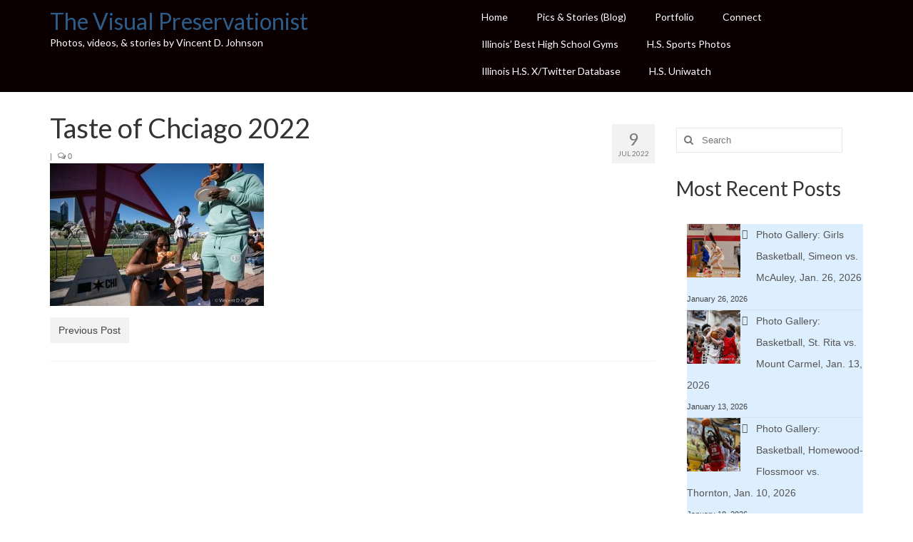

--- FILE ---
content_type: text/html; charset=UTF-8
request_url: https://visualpreservationist.com/taste-of-chciago-2022-19/
body_size: 22255
content:
<!DOCTYPE html>
<html class="no-js" dir="ltr" lang="en-US" prefix="og: https://ogp.me/ns#" xmlns:og="http://ogp.me/ns#" xmlns:fb="http://ogp.me/ns/fb#" itemscope="itemscope" itemtype="https://schema.org/WebPage">
<head>
  <meta charset="UTF-8">
  <meta name="viewport" content="width=device-width, initial-scale=1.0">
  <meta http-equiv="X-UA-Compatible" content="IE=edge">
  <title>Taste of Chciago 2022 - The Visual Preservationist</title>

		<!-- All in One SEO 4.9.2 - aioseo.com -->
	<meta name="description" content="Photos from the 2022 Taste of Chicago, in Grant Park, on July 9, 2022. Photo copyright of Vincent David Johnson." />
	<meta name="robots" content="max-image-preview:large" />
	<meta name="author" content="Vincent D. Johnson"/>
	<link rel="canonical" href="https://visualpreservationist.com/taste-of-chciago-2022-19/" />
	<meta name="generator" content="All in One SEO (AIOSEO) 4.9.2" />
		<meta property="og:locale" content="en_US" />
		<meta property="og:site_name" content="The Visual Preservationist - Photos, video &amp; stories created by Vincent David Johnson" />
		<meta property="og:type" content="article" />
		<meta property="og:title" content="Taste of Chciago 2022 - The Visual Preservationist" />
		<meta property="og:description" content="Photos from the 2022 Taste of Chicago, in Grant Park, on July 9, 2022. Photo copyright of Vincent David Johnson." />
		<meta property="og:url" content="https://visualpreservationist.com/taste-of-chciago-2022-19/" />
		<meta property="article:published_time" content="2022-07-10T03:52:10+00:00" />
		<meta property="article:modified_time" content="2022-07-10T03:52:10+00:00" />
		<meta name="twitter:card" content="summary" />
		<meta name="twitter:site" content="@VincentDJohnson" />
		<meta name="twitter:title" content="Taste of Chciago 2022 - The Visual Preservationist" />
		<meta name="twitter:description" content="Photos from the 2022 Taste of Chicago, in Grant Park, on July 9, 2022. Photo copyright of Vincent David Johnson." />
		<meta name="twitter:creator" content="@VincentDJohnson" />
		<script type="application/ld+json" class="aioseo-schema">
			{"@context":"https:\/\/schema.org","@graph":[{"@type":"BreadcrumbList","@id":"https:\/\/visualpreservationist.com\/taste-of-chciago-2022-19\/#breadcrumblist","itemListElement":[{"@type":"ListItem","@id":"https:\/\/visualpreservationist.com#listItem","position":1,"name":"Home","item":"https:\/\/visualpreservationist.com","nextItem":{"@type":"ListItem","@id":"https:\/\/visualpreservationist.com\/taste-of-chciago-2022-19\/#listItem","name":"Taste of Chciago 2022"}},{"@type":"ListItem","@id":"https:\/\/visualpreservationist.com\/taste-of-chciago-2022-19\/#listItem","position":2,"name":"Taste of Chciago 2022","previousItem":{"@type":"ListItem","@id":"https:\/\/visualpreservationist.com#listItem","name":"Home"}}]},{"@type":"ItemPage","@id":"https:\/\/visualpreservationist.com\/taste-of-chciago-2022-19\/#itempage","url":"https:\/\/visualpreservationist.com\/taste-of-chciago-2022-19\/","name":"Taste of Chciago 2022 - The Visual Preservationist","description":"Photos from the 2022 Taste of Chicago, in Grant Park, on July 9, 2022. Photo copyright of Vincent David Johnson.","inLanguage":"en-US","isPartOf":{"@id":"https:\/\/visualpreservationist.com\/#website"},"breadcrumb":{"@id":"https:\/\/visualpreservationist.com\/taste-of-chciago-2022-19\/#breadcrumblist"},"author":{"@id":"https:\/\/visualpreservationist.com\/author\/vjohn1138\/#author"},"creator":{"@id":"https:\/\/visualpreservationist.com\/author\/vjohn1138\/#author"},"datePublished":"2022-07-09T22:52:10-05:00","dateModified":"2022-07-09T22:52:10-05:00"},{"@type":"Organization","@id":"https:\/\/visualpreservationist.com\/#organization","name":"The Visual Preservationist","description":"Photos, video & stories created by Vincent David Johnson","url":"https:\/\/visualpreservationist.com\/","sameAs":["https:\/\/twitter.com\/VincentDJohnson","https:\/\/www.instagram.com\/vincentdjohnson\/","https:\/\/www.youtube.com\/channel\/UCdoGm2y4lDZX60YFXk0WaPA"]},{"@type":"Person","@id":"https:\/\/visualpreservationist.com\/author\/vjohn1138\/#author","url":"https:\/\/visualpreservationist.com\/author\/vjohn1138\/","name":"Vincent D. Johnson","image":{"@type":"ImageObject","@id":"https:\/\/visualpreservationist.com\/taste-of-chciago-2022-19\/#authorImage","url":"https:\/\/secure.gravatar.com\/avatar\/a6095214939eee46bb22983f8b094d217b471b7e561dd8f6e48a5dd36e2cfb32?s=96&d=mm&r=g","width":96,"height":96,"caption":"Vincent D. Johnson"}},{"@type":"WebSite","@id":"https:\/\/visualpreservationist.com\/#website","url":"https:\/\/visualpreservationist.com\/","name":"The Visual Preservationist","description":"Photos, video & stories created by Vincent David Johnson","inLanguage":"en-US","publisher":{"@id":"https:\/\/visualpreservationist.com\/#organization"}}]}
		</script>
		<!-- All in One SEO -->

<link rel='dns-prefetch' href='//stats.wp.com' />
<link rel='dns-prefetch' href='//fonts.googleapis.com' />
<link rel="alternate" type="application/rss+xml" title="The Visual Preservationist &raquo; Feed" href="https://visualpreservationist.com/feed/" />
<link rel="alternate" type="application/rss+xml" title="The Visual Preservationist &raquo; Comments Feed" href="https://visualpreservationist.com/comments/feed/" />
<link rel="alternate" title="oEmbed (JSON)" type="application/json+oembed" href="https://visualpreservationist.com/wp-json/oembed/1.0/embed?url=https%3A%2F%2Fvisualpreservationist.com%2Ftaste-of-chciago-2022-19%2F" />
<link rel="alternate" title="oEmbed (XML)" type="text/xml+oembed" href="https://visualpreservationist.com/wp-json/oembed/1.0/embed?url=https%3A%2F%2Fvisualpreservationist.com%2Ftaste-of-chciago-2022-19%2F&#038;format=xml" />
		<!-- This site uses the Google Analytics by MonsterInsights plugin v9.11.1 - Using Analytics tracking - https://www.monsterinsights.com/ -->
							<script src="//www.googletagmanager.com/gtag/js?id=G-5PXKVCTLYV"  data-cfasync="false" data-wpfc-render="false" type="text/javascript" async></script>
			<script data-cfasync="false" data-wpfc-render="false" type="text/javascript">
				var mi_version = '9.11.1';
				var mi_track_user = true;
				var mi_no_track_reason = '';
								var MonsterInsightsDefaultLocations = {"page_location":"https:\/\/visualpreservationist.com\/taste-of-chciago-2022-19\/"};
								if ( typeof MonsterInsightsPrivacyGuardFilter === 'function' ) {
					var MonsterInsightsLocations = (typeof MonsterInsightsExcludeQuery === 'object') ? MonsterInsightsPrivacyGuardFilter( MonsterInsightsExcludeQuery ) : MonsterInsightsPrivacyGuardFilter( MonsterInsightsDefaultLocations );
				} else {
					var MonsterInsightsLocations = (typeof MonsterInsightsExcludeQuery === 'object') ? MonsterInsightsExcludeQuery : MonsterInsightsDefaultLocations;
				}

								var disableStrs = [
										'ga-disable-G-5PXKVCTLYV',
									];

				/* Function to detect opted out users */
				function __gtagTrackerIsOptedOut() {
					for (var index = 0; index < disableStrs.length; index++) {
						if (document.cookie.indexOf(disableStrs[index] + '=true') > -1) {
							return true;
						}
					}

					return false;
				}

				/* Disable tracking if the opt-out cookie exists. */
				if (__gtagTrackerIsOptedOut()) {
					for (var index = 0; index < disableStrs.length; index++) {
						window[disableStrs[index]] = true;
					}
				}

				/* Opt-out function */
				function __gtagTrackerOptout() {
					for (var index = 0; index < disableStrs.length; index++) {
						document.cookie = disableStrs[index] + '=true; expires=Thu, 31 Dec 2099 23:59:59 UTC; path=/';
						window[disableStrs[index]] = true;
					}
				}

				if ('undefined' === typeof gaOptout) {
					function gaOptout() {
						__gtagTrackerOptout();
					}
				}
								window.dataLayer = window.dataLayer || [];

				window.MonsterInsightsDualTracker = {
					helpers: {},
					trackers: {},
				};
				if (mi_track_user) {
					function __gtagDataLayer() {
						dataLayer.push(arguments);
					}

					function __gtagTracker(type, name, parameters) {
						if (!parameters) {
							parameters = {};
						}

						if (parameters.send_to) {
							__gtagDataLayer.apply(null, arguments);
							return;
						}

						if (type === 'event') {
														parameters.send_to = monsterinsights_frontend.v4_id;
							var hookName = name;
							if (typeof parameters['event_category'] !== 'undefined') {
								hookName = parameters['event_category'] + ':' + name;
							}

							if (typeof MonsterInsightsDualTracker.trackers[hookName] !== 'undefined') {
								MonsterInsightsDualTracker.trackers[hookName](parameters);
							} else {
								__gtagDataLayer('event', name, parameters);
							}
							
						} else {
							__gtagDataLayer.apply(null, arguments);
						}
					}

					__gtagTracker('js', new Date());
					__gtagTracker('set', {
						'developer_id.dZGIzZG': true,
											});
					if ( MonsterInsightsLocations.page_location ) {
						__gtagTracker('set', MonsterInsightsLocations);
					}
										__gtagTracker('config', 'G-5PXKVCTLYV', {"forceSSL":"true","link_attribution":"true"} );
										window.gtag = __gtagTracker;										(function () {
						/* https://developers.google.com/analytics/devguides/collection/analyticsjs/ */
						/* ga and __gaTracker compatibility shim. */
						var noopfn = function () {
							return null;
						};
						var newtracker = function () {
							return new Tracker();
						};
						var Tracker = function () {
							return null;
						};
						var p = Tracker.prototype;
						p.get = noopfn;
						p.set = noopfn;
						p.send = function () {
							var args = Array.prototype.slice.call(arguments);
							args.unshift('send');
							__gaTracker.apply(null, args);
						};
						var __gaTracker = function () {
							var len = arguments.length;
							if (len === 0) {
								return;
							}
							var f = arguments[len - 1];
							if (typeof f !== 'object' || f === null || typeof f.hitCallback !== 'function') {
								if ('send' === arguments[0]) {
									var hitConverted, hitObject = false, action;
									if ('event' === arguments[1]) {
										if ('undefined' !== typeof arguments[3]) {
											hitObject = {
												'eventAction': arguments[3],
												'eventCategory': arguments[2],
												'eventLabel': arguments[4],
												'value': arguments[5] ? arguments[5] : 1,
											}
										}
									}
									if ('pageview' === arguments[1]) {
										if ('undefined' !== typeof arguments[2]) {
											hitObject = {
												'eventAction': 'page_view',
												'page_path': arguments[2],
											}
										}
									}
									if (typeof arguments[2] === 'object') {
										hitObject = arguments[2];
									}
									if (typeof arguments[5] === 'object') {
										Object.assign(hitObject, arguments[5]);
									}
									if ('undefined' !== typeof arguments[1].hitType) {
										hitObject = arguments[1];
										if ('pageview' === hitObject.hitType) {
											hitObject.eventAction = 'page_view';
										}
									}
									if (hitObject) {
										action = 'timing' === arguments[1].hitType ? 'timing_complete' : hitObject.eventAction;
										hitConverted = mapArgs(hitObject);
										__gtagTracker('event', action, hitConverted);
									}
								}
								return;
							}

							function mapArgs(args) {
								var arg, hit = {};
								var gaMap = {
									'eventCategory': 'event_category',
									'eventAction': 'event_action',
									'eventLabel': 'event_label',
									'eventValue': 'event_value',
									'nonInteraction': 'non_interaction',
									'timingCategory': 'event_category',
									'timingVar': 'name',
									'timingValue': 'value',
									'timingLabel': 'event_label',
									'page': 'page_path',
									'location': 'page_location',
									'title': 'page_title',
									'referrer' : 'page_referrer',
								};
								for (arg in args) {
																		if (!(!args.hasOwnProperty(arg) || !gaMap.hasOwnProperty(arg))) {
										hit[gaMap[arg]] = args[arg];
									} else {
										hit[arg] = args[arg];
									}
								}
								return hit;
							}

							try {
								f.hitCallback();
							} catch (ex) {
							}
						};
						__gaTracker.create = newtracker;
						__gaTracker.getByName = newtracker;
						__gaTracker.getAll = function () {
							return [];
						};
						__gaTracker.remove = noopfn;
						__gaTracker.loaded = true;
						window['__gaTracker'] = __gaTracker;
					})();
									} else {
										console.log("");
					(function () {
						function __gtagTracker() {
							return null;
						}

						window['__gtagTracker'] = __gtagTracker;
						window['gtag'] = __gtagTracker;
					})();
									}
			</script>
							<!-- / Google Analytics by MonsterInsights -->
		<!-- visualpreservationist.com is managing ads with Advanced Ads 2.0.16 – https://wpadvancedads.com/ --><script id="visua-ready">
			window.advanced_ads_ready=function(e,a){a=a||"complete";var d=function(e){return"interactive"===a?"loading"!==e:"complete"===e};d(document.readyState)?e():document.addEventListener("readystatechange",(function(a){d(a.target.readyState)&&e()}),{once:"interactive"===a})},window.advanced_ads_ready_queue=window.advanced_ads_ready_queue||[];		</script>
		<style id='wp-img-auto-sizes-contain-inline-css' type='text/css'>
img:is([sizes=auto i],[sizes^="auto," i]){contain-intrinsic-size:3000px 1500px}
/*# sourceURL=wp-img-auto-sizes-contain-inline-css */
</style>
<link rel='stylesheet' id='pt-cv-public-style-css' href='https://visualpreservationist.com/wp-content/plugins/content-views-query-and-display-post-page/public/assets/css/cv.css?ver=4.2.1' type='text/css' media='all' />
<style id='wp-emoji-styles-inline-css' type='text/css'>

	img.wp-smiley, img.emoji {
		display: inline !important;
		border: none !important;
		box-shadow: none !important;
		height: 1em !important;
		width: 1em !important;
		margin: 0 0.07em !important;
		vertical-align: -0.1em !important;
		background: none !important;
		padding: 0 !important;
	}
/*# sourceURL=wp-emoji-styles-inline-css */
</style>
<style id='wp-block-library-inline-css' type='text/css'>
:root{--wp-block-synced-color:#7a00df;--wp-block-synced-color--rgb:122,0,223;--wp-bound-block-color:var(--wp-block-synced-color);--wp-editor-canvas-background:#ddd;--wp-admin-theme-color:#007cba;--wp-admin-theme-color--rgb:0,124,186;--wp-admin-theme-color-darker-10:#006ba1;--wp-admin-theme-color-darker-10--rgb:0,107,160.5;--wp-admin-theme-color-darker-20:#005a87;--wp-admin-theme-color-darker-20--rgb:0,90,135;--wp-admin-border-width-focus:2px}@media (min-resolution:192dpi){:root{--wp-admin-border-width-focus:1.5px}}.wp-element-button{cursor:pointer}:root .has-very-light-gray-background-color{background-color:#eee}:root .has-very-dark-gray-background-color{background-color:#313131}:root .has-very-light-gray-color{color:#eee}:root .has-very-dark-gray-color{color:#313131}:root .has-vivid-green-cyan-to-vivid-cyan-blue-gradient-background{background:linear-gradient(135deg,#00d084,#0693e3)}:root .has-purple-crush-gradient-background{background:linear-gradient(135deg,#34e2e4,#4721fb 50%,#ab1dfe)}:root .has-hazy-dawn-gradient-background{background:linear-gradient(135deg,#faaca8,#dad0ec)}:root .has-subdued-olive-gradient-background{background:linear-gradient(135deg,#fafae1,#67a671)}:root .has-atomic-cream-gradient-background{background:linear-gradient(135deg,#fdd79a,#004a59)}:root .has-nightshade-gradient-background{background:linear-gradient(135deg,#330968,#31cdcf)}:root .has-midnight-gradient-background{background:linear-gradient(135deg,#020381,#2874fc)}:root{--wp--preset--font-size--normal:16px;--wp--preset--font-size--huge:42px}.has-regular-font-size{font-size:1em}.has-larger-font-size{font-size:2.625em}.has-normal-font-size{font-size:var(--wp--preset--font-size--normal)}.has-huge-font-size{font-size:var(--wp--preset--font-size--huge)}.has-text-align-center{text-align:center}.has-text-align-left{text-align:left}.has-text-align-right{text-align:right}.has-fit-text{white-space:nowrap!important}#end-resizable-editor-section{display:none}.aligncenter{clear:both}.items-justified-left{justify-content:flex-start}.items-justified-center{justify-content:center}.items-justified-right{justify-content:flex-end}.items-justified-space-between{justify-content:space-between}.screen-reader-text{border:0;clip-path:inset(50%);height:1px;margin:-1px;overflow:hidden;padding:0;position:absolute;width:1px;word-wrap:normal!important}.screen-reader-text:focus{background-color:#ddd;clip-path:none;color:#444;display:block;font-size:1em;height:auto;left:5px;line-height:normal;padding:15px 23px 14px;text-decoration:none;top:5px;width:auto;z-index:100000}html :where(.has-border-color){border-style:solid}html :where([style*=border-top-color]){border-top-style:solid}html :where([style*=border-right-color]){border-right-style:solid}html :where([style*=border-bottom-color]){border-bottom-style:solid}html :where([style*=border-left-color]){border-left-style:solid}html :where([style*=border-width]){border-style:solid}html :where([style*=border-top-width]){border-top-style:solid}html :where([style*=border-right-width]){border-right-style:solid}html :where([style*=border-bottom-width]){border-bottom-style:solid}html :where([style*=border-left-width]){border-left-style:solid}html :where(img[class*=wp-image-]){height:auto;max-width:100%}:where(figure){margin:0 0 1em}html :where(.is-position-sticky){--wp-admin--admin-bar--position-offset:var(--wp-admin--admin-bar--height,0px)}@media screen and (max-width:600px){html :where(.is-position-sticky){--wp-admin--admin-bar--position-offset:0px}}

/*# sourceURL=wp-block-library-inline-css */
</style><style id='wp-block-archives-inline-css' type='text/css'>
.wp-block-archives{box-sizing:border-box}.wp-block-archives-dropdown label{display:block}
/*# sourceURL=https://visualpreservationist.com/wp-includes/blocks/archives/style.min.css */
</style>
<style id='wp-block-categories-inline-css' type='text/css'>
.wp-block-categories{box-sizing:border-box}.wp-block-categories.alignleft{margin-right:2em}.wp-block-categories.alignright{margin-left:2em}.wp-block-categories.wp-block-categories-dropdown.aligncenter{text-align:center}.wp-block-categories .wp-block-categories__label{display:block;width:100%}
/*# sourceURL=https://visualpreservationist.com/wp-includes/blocks/categories/style.min.css */
</style>
<style id='wp-block-latest-posts-inline-css' type='text/css'>
.wp-block-latest-posts{box-sizing:border-box}.wp-block-latest-posts.alignleft{margin-right:2em}.wp-block-latest-posts.alignright{margin-left:2em}.wp-block-latest-posts.wp-block-latest-posts__list{list-style:none}.wp-block-latest-posts.wp-block-latest-posts__list li{clear:both;overflow-wrap:break-word}.wp-block-latest-posts.is-grid{display:flex;flex-wrap:wrap}.wp-block-latest-posts.is-grid li{margin:0 1.25em 1.25em 0;width:100%}@media (min-width:600px){.wp-block-latest-posts.columns-2 li{width:calc(50% - .625em)}.wp-block-latest-posts.columns-2 li:nth-child(2n){margin-right:0}.wp-block-latest-posts.columns-3 li{width:calc(33.33333% - .83333em)}.wp-block-latest-posts.columns-3 li:nth-child(3n){margin-right:0}.wp-block-latest-posts.columns-4 li{width:calc(25% - .9375em)}.wp-block-latest-posts.columns-4 li:nth-child(4n){margin-right:0}.wp-block-latest-posts.columns-5 li{width:calc(20% - 1em)}.wp-block-latest-posts.columns-5 li:nth-child(5n){margin-right:0}.wp-block-latest-posts.columns-6 li{width:calc(16.66667% - 1.04167em)}.wp-block-latest-posts.columns-6 li:nth-child(6n){margin-right:0}}:root :where(.wp-block-latest-posts.is-grid){padding:0}:root :where(.wp-block-latest-posts.wp-block-latest-posts__list){padding-left:0}.wp-block-latest-posts__post-author,.wp-block-latest-posts__post-date{display:block;font-size:.8125em}.wp-block-latest-posts__post-excerpt,.wp-block-latest-posts__post-full-content{margin-bottom:1em;margin-top:.5em}.wp-block-latest-posts__featured-image a{display:inline-block}.wp-block-latest-posts__featured-image img{height:auto;max-width:100%;width:auto}.wp-block-latest-posts__featured-image.alignleft{float:left;margin-right:1em}.wp-block-latest-posts__featured-image.alignright{float:right;margin-left:1em}.wp-block-latest-posts__featured-image.aligncenter{margin-bottom:1em;text-align:center}
/*# sourceURL=https://visualpreservationist.com/wp-includes/blocks/latest-posts/style.min.css */
</style>
<style id='wp-block-tag-cloud-inline-css' type='text/css'>
.wp-block-tag-cloud{box-sizing:border-box}.wp-block-tag-cloud.aligncenter{justify-content:center;text-align:center}.wp-block-tag-cloud a{display:inline-block;margin-right:5px}.wp-block-tag-cloud span{display:inline-block;margin-left:5px;text-decoration:none}:root :where(.wp-block-tag-cloud.is-style-outline){display:flex;flex-wrap:wrap;gap:1ch}:root :where(.wp-block-tag-cloud.is-style-outline a){border:1px solid;font-size:unset!important;margin-right:0;padding:1ch 2ch;text-decoration:none!important}
/*# sourceURL=https://visualpreservationist.com/wp-includes/blocks/tag-cloud/style.min.css */
</style>
<style id='global-styles-inline-css' type='text/css'>
:root{--wp--preset--aspect-ratio--square: 1;--wp--preset--aspect-ratio--4-3: 4/3;--wp--preset--aspect-ratio--3-4: 3/4;--wp--preset--aspect-ratio--3-2: 3/2;--wp--preset--aspect-ratio--2-3: 2/3;--wp--preset--aspect-ratio--16-9: 16/9;--wp--preset--aspect-ratio--9-16: 9/16;--wp--preset--color--black: #000;--wp--preset--color--cyan-bluish-gray: #abb8c3;--wp--preset--color--white: #fff;--wp--preset--color--pale-pink: #f78da7;--wp--preset--color--vivid-red: #cf2e2e;--wp--preset--color--luminous-vivid-orange: #ff6900;--wp--preset--color--luminous-vivid-amber: #fcb900;--wp--preset--color--light-green-cyan: #7bdcb5;--wp--preset--color--vivid-green-cyan: #00d084;--wp--preset--color--pale-cyan-blue: #8ed1fc;--wp--preset--color--vivid-cyan-blue: #0693e3;--wp--preset--color--vivid-purple: #9b51e0;--wp--preset--color--virtue-primary: #2d5c88;--wp--preset--color--virtue-primary-light: #6c8dab;--wp--preset--color--very-light-gray: #eee;--wp--preset--color--very-dark-gray: #444;--wp--preset--gradient--vivid-cyan-blue-to-vivid-purple: linear-gradient(135deg,rgb(6,147,227) 0%,rgb(155,81,224) 100%);--wp--preset--gradient--light-green-cyan-to-vivid-green-cyan: linear-gradient(135deg,rgb(122,220,180) 0%,rgb(0,208,130) 100%);--wp--preset--gradient--luminous-vivid-amber-to-luminous-vivid-orange: linear-gradient(135deg,rgb(252,185,0) 0%,rgb(255,105,0) 100%);--wp--preset--gradient--luminous-vivid-orange-to-vivid-red: linear-gradient(135deg,rgb(255,105,0) 0%,rgb(207,46,46) 100%);--wp--preset--gradient--very-light-gray-to-cyan-bluish-gray: linear-gradient(135deg,rgb(238,238,238) 0%,rgb(169,184,195) 100%);--wp--preset--gradient--cool-to-warm-spectrum: linear-gradient(135deg,rgb(74,234,220) 0%,rgb(151,120,209) 20%,rgb(207,42,186) 40%,rgb(238,44,130) 60%,rgb(251,105,98) 80%,rgb(254,248,76) 100%);--wp--preset--gradient--blush-light-purple: linear-gradient(135deg,rgb(255,206,236) 0%,rgb(152,150,240) 100%);--wp--preset--gradient--blush-bordeaux: linear-gradient(135deg,rgb(254,205,165) 0%,rgb(254,45,45) 50%,rgb(107,0,62) 100%);--wp--preset--gradient--luminous-dusk: linear-gradient(135deg,rgb(255,203,112) 0%,rgb(199,81,192) 50%,rgb(65,88,208) 100%);--wp--preset--gradient--pale-ocean: linear-gradient(135deg,rgb(255,245,203) 0%,rgb(182,227,212) 50%,rgb(51,167,181) 100%);--wp--preset--gradient--electric-grass: linear-gradient(135deg,rgb(202,248,128) 0%,rgb(113,206,126) 100%);--wp--preset--gradient--midnight: linear-gradient(135deg,rgb(2,3,129) 0%,rgb(40,116,252) 100%);--wp--preset--font-size--small: 13px;--wp--preset--font-size--medium: 20px;--wp--preset--font-size--large: 36px;--wp--preset--font-size--x-large: 42px;--wp--preset--spacing--20: 0.44rem;--wp--preset--spacing--30: 0.67rem;--wp--preset--spacing--40: 1rem;--wp--preset--spacing--50: 1.5rem;--wp--preset--spacing--60: 2.25rem;--wp--preset--spacing--70: 3.38rem;--wp--preset--spacing--80: 5.06rem;--wp--preset--shadow--natural: 6px 6px 9px rgba(0, 0, 0, 0.2);--wp--preset--shadow--deep: 12px 12px 50px rgba(0, 0, 0, 0.4);--wp--preset--shadow--sharp: 6px 6px 0px rgba(0, 0, 0, 0.2);--wp--preset--shadow--outlined: 6px 6px 0px -3px rgb(255, 255, 255), 6px 6px rgb(0, 0, 0);--wp--preset--shadow--crisp: 6px 6px 0px rgb(0, 0, 0);}:where(.is-layout-flex){gap: 0.5em;}:where(.is-layout-grid){gap: 0.5em;}body .is-layout-flex{display: flex;}.is-layout-flex{flex-wrap: wrap;align-items: center;}.is-layout-flex > :is(*, div){margin: 0;}body .is-layout-grid{display: grid;}.is-layout-grid > :is(*, div){margin: 0;}:where(.wp-block-columns.is-layout-flex){gap: 2em;}:where(.wp-block-columns.is-layout-grid){gap: 2em;}:where(.wp-block-post-template.is-layout-flex){gap: 1.25em;}:where(.wp-block-post-template.is-layout-grid){gap: 1.25em;}.has-black-color{color: var(--wp--preset--color--black) !important;}.has-cyan-bluish-gray-color{color: var(--wp--preset--color--cyan-bluish-gray) !important;}.has-white-color{color: var(--wp--preset--color--white) !important;}.has-pale-pink-color{color: var(--wp--preset--color--pale-pink) !important;}.has-vivid-red-color{color: var(--wp--preset--color--vivid-red) !important;}.has-luminous-vivid-orange-color{color: var(--wp--preset--color--luminous-vivid-orange) !important;}.has-luminous-vivid-amber-color{color: var(--wp--preset--color--luminous-vivid-amber) !important;}.has-light-green-cyan-color{color: var(--wp--preset--color--light-green-cyan) !important;}.has-vivid-green-cyan-color{color: var(--wp--preset--color--vivid-green-cyan) !important;}.has-pale-cyan-blue-color{color: var(--wp--preset--color--pale-cyan-blue) !important;}.has-vivid-cyan-blue-color{color: var(--wp--preset--color--vivid-cyan-blue) !important;}.has-vivid-purple-color{color: var(--wp--preset--color--vivid-purple) !important;}.has-black-background-color{background-color: var(--wp--preset--color--black) !important;}.has-cyan-bluish-gray-background-color{background-color: var(--wp--preset--color--cyan-bluish-gray) !important;}.has-white-background-color{background-color: var(--wp--preset--color--white) !important;}.has-pale-pink-background-color{background-color: var(--wp--preset--color--pale-pink) !important;}.has-vivid-red-background-color{background-color: var(--wp--preset--color--vivid-red) !important;}.has-luminous-vivid-orange-background-color{background-color: var(--wp--preset--color--luminous-vivid-orange) !important;}.has-luminous-vivid-amber-background-color{background-color: var(--wp--preset--color--luminous-vivid-amber) !important;}.has-light-green-cyan-background-color{background-color: var(--wp--preset--color--light-green-cyan) !important;}.has-vivid-green-cyan-background-color{background-color: var(--wp--preset--color--vivid-green-cyan) !important;}.has-pale-cyan-blue-background-color{background-color: var(--wp--preset--color--pale-cyan-blue) !important;}.has-vivid-cyan-blue-background-color{background-color: var(--wp--preset--color--vivid-cyan-blue) !important;}.has-vivid-purple-background-color{background-color: var(--wp--preset--color--vivid-purple) !important;}.has-black-border-color{border-color: var(--wp--preset--color--black) !important;}.has-cyan-bluish-gray-border-color{border-color: var(--wp--preset--color--cyan-bluish-gray) !important;}.has-white-border-color{border-color: var(--wp--preset--color--white) !important;}.has-pale-pink-border-color{border-color: var(--wp--preset--color--pale-pink) !important;}.has-vivid-red-border-color{border-color: var(--wp--preset--color--vivid-red) !important;}.has-luminous-vivid-orange-border-color{border-color: var(--wp--preset--color--luminous-vivid-orange) !important;}.has-luminous-vivid-amber-border-color{border-color: var(--wp--preset--color--luminous-vivid-amber) !important;}.has-light-green-cyan-border-color{border-color: var(--wp--preset--color--light-green-cyan) !important;}.has-vivid-green-cyan-border-color{border-color: var(--wp--preset--color--vivid-green-cyan) !important;}.has-pale-cyan-blue-border-color{border-color: var(--wp--preset--color--pale-cyan-blue) !important;}.has-vivid-cyan-blue-border-color{border-color: var(--wp--preset--color--vivid-cyan-blue) !important;}.has-vivid-purple-border-color{border-color: var(--wp--preset--color--vivid-purple) !important;}.has-vivid-cyan-blue-to-vivid-purple-gradient-background{background: var(--wp--preset--gradient--vivid-cyan-blue-to-vivid-purple) !important;}.has-light-green-cyan-to-vivid-green-cyan-gradient-background{background: var(--wp--preset--gradient--light-green-cyan-to-vivid-green-cyan) !important;}.has-luminous-vivid-amber-to-luminous-vivid-orange-gradient-background{background: var(--wp--preset--gradient--luminous-vivid-amber-to-luminous-vivid-orange) !important;}.has-luminous-vivid-orange-to-vivid-red-gradient-background{background: var(--wp--preset--gradient--luminous-vivid-orange-to-vivid-red) !important;}.has-very-light-gray-to-cyan-bluish-gray-gradient-background{background: var(--wp--preset--gradient--very-light-gray-to-cyan-bluish-gray) !important;}.has-cool-to-warm-spectrum-gradient-background{background: var(--wp--preset--gradient--cool-to-warm-spectrum) !important;}.has-blush-light-purple-gradient-background{background: var(--wp--preset--gradient--blush-light-purple) !important;}.has-blush-bordeaux-gradient-background{background: var(--wp--preset--gradient--blush-bordeaux) !important;}.has-luminous-dusk-gradient-background{background: var(--wp--preset--gradient--luminous-dusk) !important;}.has-pale-ocean-gradient-background{background: var(--wp--preset--gradient--pale-ocean) !important;}.has-electric-grass-gradient-background{background: var(--wp--preset--gradient--electric-grass) !important;}.has-midnight-gradient-background{background: var(--wp--preset--gradient--midnight) !important;}.has-small-font-size{font-size: var(--wp--preset--font-size--small) !important;}.has-medium-font-size{font-size: var(--wp--preset--font-size--medium) !important;}.has-large-font-size{font-size: var(--wp--preset--font-size--large) !important;}.has-x-large-font-size{font-size: var(--wp--preset--font-size--x-large) !important;}
/*# sourceURL=global-styles-inline-css */
</style>

<style id='classic-theme-styles-inline-css' type='text/css'>
/*! This file is auto-generated */
.wp-block-button__link{color:#fff;background-color:#32373c;border-radius:9999px;box-shadow:none;text-decoration:none;padding:calc(.667em + 2px) calc(1.333em + 2px);font-size:1.125em}.wp-block-file__button{background:#32373c;color:#fff;text-decoration:none}
/*# sourceURL=/wp-includes/css/classic-themes.min.css */
</style>
<link rel='stylesheet' id='bwg_fonts-css' href='https://visualpreservationist.com/wp-content/plugins/photo-gallery/css/bwg-fonts/fonts.css?ver=0.0.1' type='text/css' media='all' />
<link rel='stylesheet' id='sumoselect-css' href='https://visualpreservationist.com/wp-content/plugins/photo-gallery/css/sumoselect.min.css?ver=3.4.6' type='text/css' media='all' />
<link rel='stylesheet' id='mCustomScrollbar-css' href='https://visualpreservationist.com/wp-content/plugins/photo-gallery/css/jquery.mCustomScrollbar.min.css?ver=3.1.5' type='text/css' media='all' />
<link rel='stylesheet' id='bwg_googlefonts-css' href='https://fonts.googleapis.com/css?family=Ubuntu&#038;subset=greek,latin,greek-ext,vietnamese,cyrillic-ext,latin-ext,cyrillic' type='text/css' media='all' />
<link rel='stylesheet' id='bwg_frontend-css' href='https://visualpreservationist.com/wp-content/plugins/photo-gallery/css/styles.min.css?ver=1.8.35' type='text/css' media='all' />
<style id='kadence-blocks-global-variables-inline-css' type='text/css'>
:root {--global-kb-font-size-sm:clamp(0.8rem, 0.73rem + 0.217vw, 0.9rem);--global-kb-font-size-md:clamp(1.1rem, 0.995rem + 0.326vw, 1.25rem);--global-kb-font-size-lg:clamp(1.75rem, 1.576rem + 0.543vw, 2rem);--global-kb-font-size-xl:clamp(2.25rem, 1.728rem + 1.63vw, 3rem);--global-kb-font-size-xxl:clamp(2.5rem, 1.456rem + 3.26vw, 4rem);--global-kb-font-size-xxxl:clamp(2.75rem, 0.489rem + 7.065vw, 6rem);}:root {--global-palette1: #3182CE;--global-palette2: #2B6CB0;--global-palette3: #1A202C;--global-palette4: #2D3748;--global-palette5: #4A5568;--global-palette6: #718096;--global-palette7: #EDF2F7;--global-palette8: #F7FAFC;--global-palette9: #ffffff;}
/*# sourceURL=kadence-blocks-global-variables-inline-css */
</style>
<link rel='stylesheet' id='virtue_theme-css' href='https://visualpreservationist.com/wp-content/themes/virtue/assets/css/virtue.css?ver=3.4.14' type='text/css' media='all' />
<link rel='stylesheet' id='virtue_skin-css' href='https://visualpreservationist.com/wp-content/themes/virtue/assets/css/skins/default.css?ver=3.4.14' type='text/css' media='all' />
<link rel='stylesheet' id='redux-google-fonts-virtue-css' href='https://fonts.googleapis.com/css?family=Lato%3A400%2C700&#038;ver=6.9' type='text/css' media='all' />
<link rel='stylesheet' id='wp-block-heading-css' href='https://visualpreservationist.com/wp-includes/blocks/heading/style.min.css?ver=3a4d76f9e566cbdc9d57985fec8ca143' type='text/css' media='all' />
<link rel='stylesheet' id='wp-block-image-css' href='https://visualpreservationist.com/wp-includes/blocks/image/style.min.css?ver=3a4d76f9e566cbdc9d57985fec8ca143' type='text/css' media='all' />
<link rel='stylesheet' id='wp-block-paragraph-css' href='https://visualpreservationist.com/wp-includes/blocks/paragraph/style.min.css?ver=3a4d76f9e566cbdc9d57985fec8ca143' type='text/css' media='all' />
<link rel='stylesheet' id='wp-block-separator-css' href='https://visualpreservationist.com/wp-includes/blocks/separator/style.min.css?ver=3a4d76f9e566cbdc9d57985fec8ca143' type='text/css' media='all' />
<script type="text/javascript" src="https://visualpreservationist.com/wp-content/plugins/google-analytics-for-wordpress/assets/js/frontend-gtag.min.js?ver=9.11.1" id="monsterinsights-frontend-script-js" async="async" data-wp-strategy="async"></script>
<script data-cfasync="false" data-wpfc-render="false" type="text/javascript" id='monsterinsights-frontend-script-js-extra'>/* <![CDATA[ */
var monsterinsights_frontend = {"js_events_tracking":"true","download_extensions":"doc,pdf,ppt,zip,xls,docx,pptx,xlsx","inbound_paths":"[{\"path\":\"\\\/go\\\/\",\"label\":\"affiliate\"},{\"path\":\"\\\/recommend\\\/\",\"label\":\"affiliate\"}]","home_url":"https:\/\/visualpreservationist.com","hash_tracking":"false","v4_id":"G-5PXKVCTLYV"};/* ]]> */
</script>
<script type="text/javascript" src="https://visualpreservationist.com/wp-includes/js/jquery/jquery.min.js?ver=3.7.1" id="jquery-core-js"></script>
<script type="text/javascript" src="https://visualpreservationist.com/wp-includes/js/jquery/jquery-migrate.min.js?ver=3.4.1" id="jquery-migrate-js"></script>
<script type="text/javascript" src="https://visualpreservationist.com/wp-content/plugins/photo-gallery/js/jquery.sumoselect.min.js?ver=3.4.6" id="sumoselect-js"></script>
<script type="text/javascript" src="https://visualpreservationist.com/wp-content/plugins/photo-gallery/js/tocca.min.js?ver=2.0.9" id="bwg_mobile-js"></script>
<script type="text/javascript" src="https://visualpreservationist.com/wp-content/plugins/photo-gallery/js/jquery.mCustomScrollbar.concat.min.js?ver=3.1.5" id="mCustomScrollbar-js"></script>
<script type="text/javascript" src="https://visualpreservationist.com/wp-content/plugins/photo-gallery/js/jquery.fullscreen.min.js?ver=0.6.0" id="jquery-fullscreen-js"></script>
<script type="text/javascript" id="bwg_frontend-js-extra">
/* <![CDATA[ */
var bwg_objectsL10n = {"bwg_field_required":"field is required.","bwg_mail_validation":"This is not a valid email address.","bwg_search_result":"There are no images matching your search.","bwg_select_tag":"Select Tag","bwg_order_by":"Order By","bwg_search":"Search","bwg_show_ecommerce":"Show Ecommerce","bwg_hide_ecommerce":"Hide Ecommerce","bwg_show_comments":"Show Comments","bwg_hide_comments":"Hide Comments","bwg_restore":"Restore","bwg_maximize":"Maximize","bwg_fullscreen":"Fullscreen","bwg_exit_fullscreen":"Exit Fullscreen","bwg_search_tag":"SEARCH...","bwg_tag_no_match":"No tags found","bwg_all_tags_selected":"All tags selected","bwg_tags_selected":"tags selected","play":"Play","pause":"Pause","is_pro":"","bwg_play":"Play","bwg_pause":"Pause","bwg_hide_info":"Hide info","bwg_show_info":"Show info","bwg_hide_rating":"Hide rating","bwg_show_rating":"Show rating","ok":"Ok","cancel":"Cancel","select_all":"Select all","lazy_load":"0","lazy_loader":"https://visualpreservationist.com/wp-content/plugins/photo-gallery/images/ajax_loader.png","front_ajax":"0","bwg_tag_see_all":"see all tags","bwg_tag_see_less":"see less tags"};
//# sourceURL=bwg_frontend-js-extra
/* ]]> */
</script>
<script type="text/javascript" src="https://visualpreservationist.com/wp-content/plugins/photo-gallery/js/scripts.min.js?ver=1.8.35" id="bwg_frontend-js"></script>
<link rel="https://api.w.org/" href="https://visualpreservationist.com/wp-json/" /><link rel="alternate" title="JSON" type="application/json" href="https://visualpreservationist.com/wp-json/wp/v2/media/2238" /><link rel="EditURI" type="application/rsd+xml" title="RSD" href="https://visualpreservationist.com/xmlrpc.php?rsd" />
<meta name="cdp-version" content="1.5.0" />	<style>img#wpstats{display:none}</style>
		<style type="text/css">#logo {padding-top:10px;}#logo {padding-bottom:10px;}#logo {margin-left:0px;}#logo {margin-right:0px;}#nav-main {margin-top:5px;}#nav-main {margin-bottom:10px;}.headerfont, .tp-caption {font-family:Lato;}.topbarmenu ul li {font-family:Lato;}input[type=number]::-webkit-inner-spin-button, input[type=number]::-webkit-outer-spin-button { -webkit-appearance: none; margin: 0; } input[type=number] {-moz-appearance: textfield;}.quantity input::-webkit-outer-spin-button,.quantity input::-webkit-inner-spin-button {display: none;}#containerfooter h3, #containerfooter, .footercredits p, .footerclass a, .footernav ul li a {color:#1e73be;}.contentclass, .nav-tabs>.active>a, .nav-tabs>.active>a:hover, .nav-tabs>.active>a:focus {background:transparent    ;}.topclass {background:transparent    ;}.headerclass {background:#0a0002    ;}.footerclass {background:#c9c9c9    ;}.kad-hidepostauthortop, .postauthortop {display:none;}.product_item .product_details h5 {text-transform: none;}.product_item .product_details h5 {min-height:40px;}.entry-content p { margin-bottom:16px;}</style><script  async src="https://pagead2.googlesyndication.com/pagead/js/adsbygoogle.js?client=ca-pub-6476352245375415" crossorigin="anonymous"></script><link rel="icon" href="https://visualpreservationist.com/wp-content/uploads/2015/10/cropped-LostAmericana_S054-Edit-32x32.jpg" sizes="32x32" />
<link rel="icon" href="https://visualpreservationist.com/wp-content/uploads/2015/10/cropped-LostAmericana_S054-Edit-192x192.jpg" sizes="192x192" />
<link rel="apple-touch-icon" href="https://visualpreservationist.com/wp-content/uploads/2015/10/cropped-LostAmericana_S054-Edit-180x180.jpg" />
<meta name="msapplication-TileImage" content="https://visualpreservationist.com/wp-content/uploads/2015/10/cropped-LostAmericana_S054-Edit-270x270.jpg" />
<style type="text/css" title="dynamic-css" class="options-output">header #logo a.brand,.logofont{font-family:Lato;line-height:40px;font-weight:400;font-style:normal;font-size:32px;}.kad_tagline{font-family:Lato;line-height:20px;font-weight:400;font-style:normal;color:#ffffff;font-size:14px;}.product_item .product_details h5{font-family:Lato;line-height:20px;font-weight:700;font-style:normal;font-size:16px;}h1{font-family:Lato;line-height:40px;font-weight:400;font-style:normal;font-size:38px;}h2{font-family:Lato;line-height:40px;font-weight:normal;font-style:normal;font-size:32px;}h3{font-family:Lato;line-height:40px;font-weight:400;font-style:normal;font-size:28px;}h4{font-family:Lato;line-height:40px;font-weight:400;font-style:normal;font-size:24px;}h5{font-family:Lato;line-height:24px;font-weight:700;font-style:normal;font-size:18px;}body{font-family:Verdana, Geneva, sans-serif;line-height:20px;font-weight:400;font-style:normal;font-size:14px;}#nav-main ul.sf-menu a{font-family:Lato;line-height:18px;font-weight:400;font-style:normal;color:#ffffff;font-size:14px;}#nav-second ul.sf-menu a{font-family:Lato;line-height:22px;font-weight:400;font-style:normal;font-size:18px;}.kad-nav-inner .kad-mnav, .kad-mobile-nav .kad-nav-inner li a,.nav-trigger-case{font-family:Lato;line-height:20px;font-weight:400;font-style:normal;color:#ffffff;font-size:16px;}</style>
<!-- START - Open Graph and Twitter Card Tags 3.3.7 -->
 <!-- Facebook Open Graph -->
  <meta property="og:locale" content="en_US"/>
  <meta property="og:site_name" content="The Visual Preservationist"/>
  <meta property="og:title" content="Taste of Chciago 2022"/>
  <meta property="og:url" content="https://visualpreservationist.com/taste-of-chciago-2022-19/"/>
  <meta property="og:type" content="article"/>
  <meta property="og:description" content="Photos from the 2022 Taste of Chicago, in Grant Park, on July 9, 2022. Photo copyright of Vincent David Johnson."/>
  <meta property="article:publisher" content="https://www.facebook.com/VincentDJohnsonPhoto"/>
 <!-- Google+ / Schema.org -->
 <!-- Twitter Cards -->
  <meta name="twitter:title" content="Taste of Chciago 2022"/>
  <meta name="twitter:url" content="https://visualpreservationist.com/taste-of-chciago-2022-19/"/>
  <meta name="twitter:description" content="Photos from the 2022 Taste of Chicago, in Grant Park, on July 9, 2022. Photo copyright of Vincent David Johnson."/>
  <meta name="twitter:card" content="summary_large_image"/>
  <meta name="twitter:creator" content="@vincentdjohnson"/>
  <meta name="twitter:site" content="@vincentdjohnson"/>
 <!-- SEO -->
 <!-- Misc. tags -->
 <!-- is_singular -->
<!-- END - Open Graph and Twitter Card Tags 3.3.7 -->
	
</head>
<body data-rsssl=1 class="attachment wp-singular attachment-template-default single single-attachment postid-2238 attachmentid-2238 attachment-jpeg wp-embed-responsive wp-theme-virtue dpt metaslider-plugin wide taste-of-chciago-2022-19 aa-prefix-visua-">
	<div id="kt-skip-link"><a href="#content">Skip to Main Content</a></div>
	<div id="wrapper" class="container">
	<header class="banner headerclass" itemscope itemtype="https://schema.org/WPHeader">
		<div class="container">
		<div class="row">
			<div class="col-md-6 clearfix kad-header-left">
				<div id="logo" class="logocase">
					<a class="brand logofont" href="https://visualpreservationist.com/">
						The Visual Preservationist					</a>
											<p class="kad_tagline belowlogo-text">Photos, videos, &amp; stories by Vincent D. Johnson</p>
									</div> <!-- Close #logo -->
			</div><!-- close logo span -->
							<div class="col-md-6 kad-header-right">
					<nav id="nav-main" class="clearfix" itemscope itemtype="https://schema.org/SiteNavigationElement">
						<ul id="menu-main" class="sf-menu"><li  class=" menu-item-621"><a href="https://visualpreservationist.com"><span>Home</span></a></li>
<li  class=" menu-item-83"><a href="https://visualpreservationist.com/about/"><span>Pics &#038; Stories (Blog)</span></a></li>
<li  class=" sf-dropdown menu-item-929"><a href="https://visualpreservationist.com/portfolio/"><span>Portfolio</span></a>
<ul class="sub-menu sf-dropdown-menu dropdown">
	<li  class=" menu-item-6511"><a href="https://visualpreservationist.com/portfolio/"><span>Portfolio-current</span></a></li>
	<li  class=" menu-item-739"><a href="https://visualpreservationist.com/portfolio/portfolio-photojournalism/"><span>Portfolio-Photojournalism (lifetime)</span></a></li>
	<li  class=" menu-item-930"><a href="https://visualpreservationist.com/portfolio/portfolio-commercial-work/"><span>Portfolio-Commercial work</span></a></li>
</ul>
</li>
<li  class=" menu-item-47"><a href="https://visualpreservationist.com/contact/"><span>Connect</span></a></li>
<li  class=" menu-item-1064"><a href="https://visualpreservationist.com/illinois-best-high-school-hardwood-hoops/"><span>Illinois’ Best High School Gyms</span></a></li>
<li  class=" menu-item-1135"><a href="https://visualpreservationist.com/high-school-sports-photos/"><span>H.S. Sports Photos</span></a></li>
<li  class=" menu-item-1950"><a href="https://visualpreservationist.com/illinois-high-school-twitter-database/"><span>Illinois H.S. X/Twitter Database</span></a></li>
<li  class=" menu-item-4475"><a href="https://visualpreservationist.com/illinois-high-school-sports-uniwatch/"><span>H.S. Uniwatch</span></a></li>
</ul>					</nav> 
				</div> <!-- Close menuclass-->
			       
		</div> <!-- Close Row -->
					<div id="mobile-nav-trigger" class="nav-trigger">
				<button class="nav-trigger-case mobileclass collapsed" data-toggle="collapse" data-target=".kad-nav-collapse">
					<span class="kad-navbtn"><i class="icon-reorder"></i></span>
					<span class="kad-menu-name">Menu</span>
				</button>
			</div>
			<div id="kad-mobile-nav" class="kad-mobile-nav">
				<div class="kad-nav-inner mobileclass">
					<div class="kad-nav-collapse">
					<ul id="menu-main-1" class="kad-mnav"><li  class="menu-home menu-item-621"><a href="https://visualpreservationist.com"><span>Home</span></a></li>
<li  class="menu-pics-stories-blog menu-item-83"><a href="https://visualpreservationist.com/about/"><span>Pics &#038; Stories (Blog)</span></a></li>
<li  class="menu-portfolio sf-dropdown sf-dropdown-toggle menu-item-929"><a href="https://visualpreservationist.com/portfolio/"><span>Portfolio</span></a><span class="kad-submenu-accordion collapse-next  kad-submenu-accordion-open" data-parent=".kad-nav-collapse" data-toggle="collapse" data-target=""><i class="icon-chevron-down"></i><i class="icon-chevron-up"></i></span>
<ul class="sub-menu sf-dropdown-menu collapse">
	<li  class="menu-portfolio-current menu-item-6511"><a href="https://visualpreservationist.com/portfolio/"><span>Portfolio-current</span></a></li>
	<li  class="menu-portfolio-photojournalism-lifetime menu-item-739"><a href="https://visualpreservationist.com/portfolio/portfolio-photojournalism/"><span>Portfolio-Photojournalism (lifetime)</span></a></li>
	<li  class="menu-portfolio-commercial-work menu-item-930"><a href="https://visualpreservationist.com/portfolio/portfolio-commercial-work/"><span>Portfolio-Commercial work</span></a></li>
</ul>
</li>
<li  class="menu-connect menu-item-47"><a href="https://visualpreservationist.com/contact/"><span>Connect</span></a></li>
<li  class="menu-illinois-best-high-school-gyms menu-item-1064"><a href="https://visualpreservationist.com/illinois-best-high-school-hardwood-hoops/"><span>Illinois’ Best High School Gyms</span></a></li>
<li  class="menu-h-s-sports-photos menu-item-1135"><a href="https://visualpreservationist.com/high-school-sports-photos/"><span>H.S. Sports Photos</span></a></li>
<li  class="menu-illinois-h-s-x-twitter-database menu-item-1950"><a href="https://visualpreservationist.com/illinois-high-school-twitter-database/"><span>Illinois H.S. X/Twitter Database</span></a></li>
<li  class="menu-h-s-uniwatch menu-item-4475"><a href="https://visualpreservationist.com/illinois-high-school-sports-uniwatch/"><span>H.S. Uniwatch</span></a></li>
</ul>					</div>
				</div>
			</div>
		 
	</div> <!-- Close Container -->
	</header>
	<div class="wrap contentclass" role="document">

	<div id="content" class="container">
	<div class="row single-article" itemscope itemtype="https://schema.org/BlogPosting">
		<div class="main col-lg-9 col-md-8" role="main">
					<article class="post-2238 attachment type-attachment status-inherit hentry">
			<div class="postmeta updated color_gray">
	<div class="postdate bg-lightgray headerfont">
		<meta itemprop="datePublished" content="2022-07-09T22:52:10-05:00">
		<span class="postday">9</span>
		Jul 2022	</div>
</div>				<header>

				<h1 class="entry-title" itemprop="name headline">Taste of Chciago 2022</h1><div class="subhead">
    <span class="postauthortop author vcard">
    <i class="icon-user"></i> by  <span itemprop="author"><a href="https://visualpreservationist.com/author/vjohn1138/" class="fn" rel="author">Vincent D. Johnson</a></span> |</span>
        <span class="kad-hidepostedin">|</span>
    <span class="postcommentscount">
    <i class="icon-comments-alt"></i> 0    </span>
</div>				
				</header>

				<div class="entry-content" itemprop="articleBody">
					<p class="attachment"><a class="thumbnail" href='https://visualpreservationist.com/wp-content/uploads/2022/07/220709-taste-of-chicago-8958.jpg'><img fetchpriority="high" decoding="async" width="300" height="200" src="https://visualpreservationist.com/wp-content/uploads/2022/07/220709-taste-of-chicago-8958-300x200.jpg" class="attachment-medium size-medium" alt="" srcset="https://visualpreservationist.com/wp-content/uploads/2022/07/220709-taste-of-chicago-8958-300x200.jpg 300w, https://visualpreservationist.com/wp-content/uploads/2022/07/220709-taste-of-chicago-8958-1200x800.jpg 1200w, https://visualpreservationist.com/wp-content/uploads/2022/07/220709-taste-of-chicago-8958-768x512.jpg 768w, https://visualpreservationist.com/wp-content/uploads/2022/07/220709-taste-of-chicago-8958-1536x1024.jpg 1536w, https://visualpreservationist.com/wp-content/uploads/2022/07/220709-taste-of-chicago-8958.jpg 2000w" sizes="(max-width: 300px) 100vw, 300px" /></a></p>
				</div>

				<footer class="single-footer">
				<meta itemscope itemprop="mainEntityOfPage" content="https://visualpreservationist.com/taste-of-chciago-2022-19/" itemType="https://schema.org/WebPage" itemid="https://visualpreservationist.com/taste-of-chciago-2022-19/"><meta itemprop="dateModified" content="2022-07-09T22:52:10-05:00"><div itemprop="publisher" itemscope itemtype="https://schema.org/Organization"><div itemprop="logo" itemscope itemtype="https://schema.org/ImageObject"><meta itemprop="url" content="https://visualpreservationist.com/wp-content/uploads/2015/10/cropped-LostAmericana_S054-Edit.jpg"><meta itemprop="width" content="512"><meta itemprop="height" content="512"></div><meta itemprop="name" content="The Visual Preservationist"></div><div class="kad-post-navigation clearfix">
        <div class="alignleft kad-previous-link">
        <a href="https://visualpreservationist.com/taste-of-chciago-2022-19/" rel="prev">Previous Post</a> 
        </div>
        <div class="alignright kad-next-link">
         
        </div>
 </div> <!-- end navigation -->
 				</footer>
			</article>
					</div>
		<aside class="col-lg-3 col-md-4 kad-sidebar" role="complementary" itemscope itemtype="https://schema.org/WPSideBar">
	<div class="sidebar">
		<section id="search-2" class="widget-1 widget-first widget widget_search"><div class="widget-inner"><form role="search" method="get" class="form-search" action="https://visualpreservationist.com/">
	<label>
		<span class="screen-reader-text">Search for:</span>
		<input type="text" value="" name="s" class="search-query" placeholder="Search">
	</label>
	<button type="submit" class="search-icon"><i class="icon-search"></i></button>
</form></div></section><section id="block-21" class="widget-2 widget widget_block"><div class="widget-inner">
<h3 class="wp-block-heading">Most Recent Posts</h3>
</div></section><section id="block-20" class="widget-3 widget-last widget widget_block widget_recent_entries"><div class="widget-inner"><ul style="background-color:#ddeefe; font-size:14px;" class="wp-block-latest-posts__list has-dates wp-block-latest-posts has-background"><li><div class="wp-block-latest-posts__featured-image alignleft"><img loading="lazy" decoding="async" width="150" height="150" src="https://visualpreservationist.com/wp-content/uploads/2026/01/STA-L-GBK-SIMEON-MOMAC-0128-1114-150x150.jpg" class="attachment-thumbnail size-thumbnail wp-post-image" alt="" style="max-width:75px;max-height:75px;" /></div><a class="wp-block-latest-posts__post-title" href="https://visualpreservationist.com/photo-gallery-girls-basketball-simeon-v-mother-mcauley-2026-01-26/">Photo Gallery: Girls Basketball, Simeon vs. McAuley, Jan. 26, 2026</a><time datetime="2026-01-26T23:31:51-05:00" class="wp-block-latest-posts__post-date">January 26, 2026</time></li>
<li><div class="wp-block-latest-posts__featured-image alignleft"><img loading="lazy" decoding="async" width="150" height="150" src="https://visualpreservationist.com/wp-content/uploads/2026/01/STA-L-BBK-STRITA-MTCARM-0115-1269-150x150.jpg" class="attachment-thumbnail size-thumbnail wp-post-image" alt="" style="max-width:75px;max-height:75px;" /></div><a class="wp-block-latest-posts__post-title" href="https://visualpreservationist.com/photo-gallery-basketball-st-rita-v-mount-carmel-2026-01-13/">Photo Gallery: Basketball, St. Rita vs. Mount Carmel, Jan. 13, 2026</a><time datetime="2026-01-13T22:00:00-05:00" class="wp-block-latest-posts__post-date">January 13, 2026</time></li>
<li><div class="wp-block-latest-posts__featured-image alignleft"><img loading="lazy" decoding="async" width="150" height="150" src="https://visualpreservationist.com/wp-content/uploads/2026/01/STA-L-BBK-HF-THRNTN-0113-1089-150x150.jpg" class="attachment-thumbnail size-thumbnail wp-post-image" alt="" style="max-width:75px;max-height:75px;" /></div><a class="wp-block-latest-posts__post-title" href="https://visualpreservationist.com/photo-gallery-basketball-homewood-flosmoor-v-thornton-2026-01-10/">Photo Gallery: Basketball, Homewood-Flossmoor vs. Thornton, Jan. 10, 2026</a><time datetime="2026-01-10T22:05:00-05:00" class="wp-block-latest-posts__post-date">January 10, 2026</time></li>
<li><div class="wp-block-latest-posts__featured-image alignleft"><img loading="lazy" decoding="async" width="150" height="150" src="https://visualpreservationist.com/wp-content/uploads/2026/01/STA-L-GBK-HILLC-STLDPREP-0109-1389-150x150.jpg" class="attachment-thumbnail size-thumbnail wp-post-image" alt="" style="max-width:75px;max-height:75px;" /></div><a class="wp-block-latest-posts__post-title" href="https://visualpreservationist.com/photo-gallery-girls-baslketball-2/">Photo Gallery: Girls Basketball, Hillcrest vs. Southland, Jan. 7, 2026</a><time datetime="2026-01-07T23:08:34-05:00" class="wp-block-latest-posts__post-date">January 7, 2026</time></li>
<li><div class="wp-block-latest-posts__featured-image alignleft"><img loading="lazy" decoding="async" width="150" height="150" src="https://visualpreservationist.com/wp-content/uploads/2026/01/STA-L-GBK-BENET-MARIST-0107-1578-150x150.jpg" class="attachment-thumbnail size-thumbnail wp-post-image" alt="" style="max-width:75px;max-height:75px;" /></div><a class="wp-block-latest-posts__post-title" href="https://visualpreservationist.com/photo-gallery-girls-basketball-benet-v-marist-2026-01-05/">Photo Gallery: Girls Basketball, Benet vs. Marist, Jan. 5, 2026</a><time datetime="2026-01-06T19:22:25-05:00" class="wp-block-latest-posts__post-date">January 6, 2026</time></li>
<li><div class="wp-block-latest-posts__featured-image alignleft"><img loading="lazy" decoding="async" width="150" height="150" src="https://visualpreservationist.com/wp-content/uploads/2026/01/STA-L-FBL-MTCARM-OSWEGO-1201-1930-150x150.jpg" class="attachment-thumbnail size-thumbnail wp-post-image" alt="" style="max-width:75px;max-height:75px;" /></div><a class="wp-block-latest-posts__post-title" href="https://visualpreservationist.com/a-look-back-at-high-school-sports-travel-in-2025/">A Look Back At High School Sports Travel in 2025</a><time datetime="2026-01-01T23:58:04-05:00" class="wp-block-latest-posts__post-date">January 1, 2026</time></li>
<li><div class="wp-block-latest-posts__featured-image alignleft"><img loading="lazy" decoding="async" width="150" height="150" src="https://visualpreservationist.com/wp-content/uploads/2024/09/uni-watch-abn-l-fbl-geneva-estl-1202-1018-150x150.jpg" class="attachment-thumbnail size-thumbnail wp-post-image" alt="" style="max-width:75px;max-height:75px;" /></div><a class="wp-block-latest-posts__post-title" href="https://visualpreservationist.com/illinois-high-school-sports-uniwatch/">Illinois High School Sports Uniwatch</a><time datetime="2026-01-01T00:01:00-05:00" class="wp-block-latest-posts__post-date">January 1, 2026</time></li>
<li><div class="wp-block-latest-posts__featured-image alignleft"><img loading="lazy" decoding="async" width="150" height="150" src="https://visualpreservationist.com/wp-content/uploads/2026/01/251229-Taylorville-tourney-1663-150x150.jpg" class="attachment-thumbnail size-thumbnail wp-post-image" alt="" style="max-width:75px;max-height:75px;" /></div><a class="wp-block-latest-posts__post-title" href="https://visualpreservationist.com/photo-gallery-baslketball-glenbard-south-v-taylorville-2025-12-29/">Photo Gallery: Basketball, Glendbard South vs. Taylorville, Dec. 29, 2025</a><time datetime="2025-12-29T22:13:00-05:00" class="wp-block-latest-posts__post-date">December 29, 2025</time></li>
</ul></div></section>	</div><!-- /.sidebar -->
</aside><!-- /aside -->
			</div><!-- /.row-->
		</div><!-- /.content -->
	</div><!-- /.wrap -->
	<footer id="containerfooter" class="footerclass" itemscope itemtype="https://schema.org/WPFooter">
  <div class="container">
  	<div class="row">
  		 
					<div class="col-md-3 col-sm-6 footercol1">
					<div class="widget-1 widget-first footer-widget"><aside id="block-8" class="widget widget_block">
<h2 class="wp-block-heading"><span style="background-color:rgba(0, 0, 0, 0)" class="has-inline-color has-virtue-primary-color">Recent Posts</span></h2>
</aside></div><div class="widget-2 widget-last footer-widget"><aside id="block-13" class="widget widget_block widget_recent_entries"><ul class="wp-block-latest-posts__list has-dates wp-block-latest-posts"></ul></aside></div>					</div> 
            					 
					<div class="col-md-3  col-sm-6 footercol2">
					<div class="widget-1 widget-first footer-widget"><aside id="block-18" class="widget widget_block">
<h2 class="wp-block-heading"><span style="background-color:rgba(0, 0, 0, 0)" class="has-inline-color has-virtue-primary-color">Post Archive</span></h2>
</aside></div><div class="widget-2 widget-last footer-widget"><aside id="block-19" class="widget widget_block widget_archive"><div class="wp-block-archives-dropdown wp-block-archives"><label for="wp-block-archives-1" class="wp-block-archives__label">Archives</label>
		<select id="wp-block-archives-1" name="archive-dropdown">
		<option value="">Select Month</option>	<option value='https://visualpreservationist.com/2026/01/'> January 2026 &nbsp;(7)</option>
	<option value='https://visualpreservationist.com/2025/12/'> December 2025 &nbsp;(2)</option>
	<option value='https://visualpreservationist.com/2025/09/'> September 2025 &nbsp;(2)</option>
	<option value='https://visualpreservationist.com/2025/08/'> August 2025 &nbsp;(3)</option>
	<option value='https://visualpreservationist.com/2025/07/'> July 2025 &nbsp;(1)</option>
	<option value='https://visualpreservationist.com/2025/06/'> June 2025 &nbsp;(9)</option>
	<option value='https://visualpreservationist.com/2025/05/'> May 2025 &nbsp;(20)</option>
	<option value='https://visualpreservationist.com/2025/04/'> April 2025 &nbsp;(13)</option>
	<option value='https://visualpreservationist.com/2025/03/'> March 2025 &nbsp;(5)</option>
	<option value='https://visualpreservationist.com/2025/02/'> February 2025 &nbsp;(12)</option>
	<option value='https://visualpreservationist.com/2025/01/'> January 2025 &nbsp;(20)</option>
	<option value='https://visualpreservationist.com/2024/12/'> December 2024 &nbsp;(27)</option>
	<option value='https://visualpreservationist.com/2024/11/'> November 2024 &nbsp;(27)</option>
	<option value='https://visualpreservationist.com/2024/10/'> October 2024 &nbsp;(23)</option>
	<option value='https://visualpreservationist.com/2024/09/'> September 2024 &nbsp;(23)</option>
	<option value='https://visualpreservationist.com/2024/08/'> August 2024 &nbsp;(8)</option>
	<option value='https://visualpreservationist.com/2024/07/'> July 2024 &nbsp;(1)</option>
	<option value='https://visualpreservationist.com/2024/06/'> June 2024 &nbsp;(5)</option>
	<option value='https://visualpreservationist.com/2024/05/'> May 2024 &nbsp;(21)</option>
	<option value='https://visualpreservationist.com/2024/04/'> April 2024 &nbsp;(15)</option>
	<option value='https://visualpreservationist.com/2024/03/'> March 2024 &nbsp;(9)</option>
	<option value='https://visualpreservationist.com/2024/02/'> February 2024 &nbsp;(8)</option>
	<option value='https://visualpreservationist.com/2024/01/'> January 2024 &nbsp;(2)</option>
	<option value='https://visualpreservationist.com/2023/11/'> November 2023 &nbsp;(2)</option>
	<option value='https://visualpreservationist.com/2023/09/'> September 2023 &nbsp;(1)</option>
	<option value='https://visualpreservationist.com/2023/05/'> May 2023 &nbsp;(1)</option>
	<option value='https://visualpreservationist.com/2023/04/'> April 2023 &nbsp;(1)</option>
	<option value='https://visualpreservationist.com/2023/03/'> March 2023 &nbsp;(1)</option>
	<option value='https://visualpreservationist.com/2023/01/'> January 2023 &nbsp;(2)</option>
	<option value='https://visualpreservationist.com/2022/12/'> December 2022 &nbsp;(2)</option>
	<option value='https://visualpreservationist.com/2022/10/'> October 2022 &nbsp;(3)</option>
	<option value='https://visualpreservationist.com/2022/09/'> September 2022 &nbsp;(3)</option>
	<option value='https://visualpreservationist.com/2022/08/'> August 2022 &nbsp;(1)</option>
	<option value='https://visualpreservationist.com/2022/07/'> July 2022 &nbsp;(6)</option>
	<option value='https://visualpreservationist.com/2022/04/'> April 2022 &nbsp;(1)</option>
	<option value='https://visualpreservationist.com/2022/03/'> March 2022 &nbsp;(2)</option>
	<option value='https://visualpreservationist.com/2022/02/'> February 2022 &nbsp;(3)</option>
	<option value='https://visualpreservationist.com/2022/01/'> January 2022 &nbsp;(1)</option>
	<option value='https://visualpreservationist.com/2021/12/'> December 2021 &nbsp;(4)</option>
	<option value='https://visualpreservationist.com/2021/11/'> November 2021 &nbsp;(2)</option>
	<option value='https://visualpreservationist.com/2021/10/'> October 2021 &nbsp;(2)</option>
	<option value='https://visualpreservationist.com/2021/06/'> June 2021 &nbsp;(1)</option>
	<option value='https://visualpreservationist.com/2021/05/'> May 2021 &nbsp;(1)</option>
	<option value='https://visualpreservationist.com/2021/04/'> April 2021 &nbsp;(1)</option>
	<option value='https://visualpreservationist.com/2020/08/'> August 2020 &nbsp;(1)</option>
	<option value='https://visualpreservationist.com/2020/07/'> July 2020 &nbsp;(1)</option>
	<option value='https://visualpreservationist.com/2020/05/'> May 2020 &nbsp;(1)</option>
	<option value='https://visualpreservationist.com/2020/04/'> April 2020 &nbsp;(1)</option>
	<option value='https://visualpreservationist.com/2020/02/'> February 2020 &nbsp;(1)</option>
	<option value='https://visualpreservationist.com/2020/01/'> January 2020 &nbsp;(1)</option>
	<option value='https://visualpreservationist.com/2019/12/'> December 2019 &nbsp;(3)</option>
	<option value='https://visualpreservationist.com/2019/09/'> September 2019 &nbsp;(1)</option>
	<option value='https://visualpreservationist.com/2018/11/'> November 2018 &nbsp;(1)</option>
	<option value='https://visualpreservationist.com/2018/09/'> September 2018 &nbsp;(1)</option>
	<option value='https://visualpreservationist.com/2018/02/'> February 2018 &nbsp;(1)</option>
	<option value='https://visualpreservationist.com/2018/01/'> January 2018 &nbsp;(1)</option>
	<option value='https://visualpreservationist.com/2017/03/'> March 2017 &nbsp;(2)</option>
	<option value='https://visualpreservationist.com/2017/02/'> February 2017 &nbsp;(3)</option>
	<option value='https://visualpreservationist.com/2017/01/'> January 2017 &nbsp;(1)</option>
	<option value='https://visualpreservationist.com/2016/10/'> October 2016 &nbsp;(4)</option>
	<option value='https://visualpreservationist.com/2016/08/'> August 2016 &nbsp;(1)</option>
	<option value='https://visualpreservationist.com/2015/10/'> October 2015 &nbsp;(9)</option>
	<option value='https://visualpreservationist.com/2013/03/'> March 2013 &nbsp;(2)</option>
	<option value='https://visualpreservationist.com/2012/12/'> December 2012 &nbsp;(1)</option>
	<option value='https://visualpreservationist.com/2012/10/'> October 2012 &nbsp;(1)</option>
	<option value='https://visualpreservationist.com/2012/02/'> February 2012 &nbsp;(1)</option>
	<option value='https://visualpreservationist.com/2005/09/'> September 2005 &nbsp;(1)</option>
	<option value='https://visualpreservationist.com/2004/10/'> October 2004 &nbsp;(2)</option>
</select><script type="text/javascript">
/* <![CDATA[ */
( ( [ dropdownId, homeUrl ] ) => {
		const dropdown = document.getElementById( dropdownId );
		function onSelectChange() {
			setTimeout( () => {
				if ( 'escape' === dropdown.dataset.lastkey ) {
					return;
				}
				if ( dropdown.value ) {
					location.href = dropdown.value;
				}
			}, 250 );
		}
		function onKeyUp( event ) {
			if ( 'Escape' === event.key ) {
				dropdown.dataset.lastkey = 'escape';
			} else {
				delete dropdown.dataset.lastkey;
			}
		}
		function onClick() {
			delete dropdown.dataset.lastkey;
		}
		dropdown.addEventListener( 'keyup', onKeyUp );
		dropdown.addEventListener( 'click', onClick );
		dropdown.addEventListener( 'change', onSelectChange );
	} )( ["wp-block-archives-1","https://visualpreservationist.com"] );
//# sourceURL=block_core_archives_build_dropdown_script
/* ]]> */
</script>
</div></aside></div>					</div> 
		        		         
					<div class="col-md-3 col-sm-6 footercol3">
					<div class="widget-1 widget-first footer-widget"><aside id="block-6" class="widget widget_block">
<h2 class="wp-block-heading"><span style="background-color:rgba(0, 0, 0, 0)" class="has-inline-color has-virtue-primary-color">Categories</span></h2>
</aside></div><div class="widget-2 widget-last footer-widget"><aside id="block-3" class="widget widget_block widget_categories"><ul class="wp-block-categories-list wp-block-categories">	<li class="cat-item cat-item-128"><a href="https://visualpreservationist.com/category/behind-the-photo/">Behind the Photo</a>
</li>
	<li class="cat-item cat-item-149"><a href="https://visualpreservationist.com/category/commentary/">Commentary</a>
</li>
	<li class="cat-item cat-item-34"><a href="https://visualpreservationist.com/category/flashback/">Flashback</a>
</li>
	<li class="cat-item cat-item-738"><a href="https://visualpreservationist.com/category/gpg/">Game Photo Galleries</a>
</li>
	<li class="cat-item cat-item-241"><a href="https://visualpreservationist.com/category/illinois-h-s-hardwood-hoops/">Illinois H.S. Hardwood &amp; Hoops</a>
</li>
	<li class="cat-item cat-item-41"><a href="https://visualpreservationist.com/category/my-2%c2%a2/">My 2¢</a>
</li>
	<li class="cat-item cat-item-20"><a href="https://visualpreservationist.com/category/my-personal-work/">My Personal Work</a>
</li>
	<li class="cat-item cat-item-190"><a href="https://visualpreservationist.com/category/photography-tutorial/">Photography tips &amp; tutorials</a>
</li>
	<li class="cat-item cat-item-40"><a href="https://visualpreservationist.com/category/photojournalism/">Photojournalism</a>
<ul class='children'>
	<li class="cat-item cat-item-63"><a href="https://visualpreservationist.com/category/photojournalism/high-school-sports/">High school sports</a>
</li>
	<li class="cat-item cat-item-120"><a href="https://visualpreservationist.com/category/photojournalism/news/">News</a>
</li>
</ul>
</li>
	<li class="cat-item cat-item-129"><a href="https://visualpreservationist.com/category/places/">Places</a>
<ul class='children'>
	<li class="cat-item cat-item-130"><a href="https://visualpreservationist.com/category/places/chicago/">Chicago</a>
</li>
</ul>
</li>
	<li class="cat-item cat-item-19"><a href="https://visualpreservationist.com/category/that-bridge/">That Bridge</a>
</li>
	<li class="cat-item cat-item-3"><a href="https://visualpreservationist.com/category/that-is-what-i-do/">That is What I Do</a>
</li>
</ul></aside></div>					</div> 
	            				 
					<div class="col-md-3 col-sm-6 footercol4">
					<div class="widget-1 widget-first footer-widget"><aside id="widget_kadence_social-2" class="widget widget_kadence_social"><h3>Get Social With Me</h3>    <div class="virtue_social_widget clearfix">
      
<a href="https://www.facebook.com/VincentDJohnsonPhoto/" class="facebook_link" title="Facebook" target="_blank" data-toggle="tooltip" data-placement="top" data-original-title="Facebook"><i class="icon-facebook"></i></a><a href="https://twitter.com/VincentDJohnson" class="twitter_link" title="X formerly Twitter" target="_blank" data-toggle="tooltip" data-placement="top" data-original-title="X formerly Twitter"><i class="icon-twitter"></i></a><a href="https://www.instagram.com/vincentdjohnson/" class="instagram_link" title="Instagram" target="_blank" data-toggle="tooltip" data-placement="top" data-original-title="Instagram"><i class="icon-instagram"></i></a><a href="https://www.flickr.com/photos/vincentjohnson/" class="flickr_link" title="Flickr" data-toggle="tooltip" target="_blank" data-placement="top" data-original-title="Flickr"><i class="icon-flickr"></i></a><a href="https://www.youtube.com/channel/UCdoGm2y4lDZX60YFXk0WaPA" class="youtube_link" title="YouTube" target="_blank" data-toggle="tooltip" data-placement="top" data-original-title="YouTube"><i class="icon-youtube"></i></a>    </div>
  </aside></div><div class="widget-2 footer-widget"><aside id="block-5" class="widget widget_block">
<h2 class="wp-block-heading"><span style="background-color:rgba(0, 0, 0, 0)" class="has-inline-color has-virtue-primary-color">Tags</span></h2>
</aside></div><div class="widget-3 widget-last footer-widget"><aside id="block-4" class="widget widget_block widget_tag_cloud"><p class="wp-block-tag-cloud"><a href="https://visualpreservationist.com/tag/andrew-h-s/" class="tag-cloud-link tag-link-390 tag-link-position-1" style="font-size: 9.5909090909091pt;" aria-label="Andrew H.S. (9 items)">Andrew H.S.</a>
<a href="https://visualpreservationist.com/tag/baseball/" class="tag-cloud-link tag-link-826 tag-link-position-2" style="font-size: 16.378787878788pt;" aria-label="baseball (43 items)">baseball</a>
<a href="https://visualpreservationist.com/tag/basketball/" class="tag-cloud-link tag-link-101 tag-link-position-3" style="font-size: 19.984848484848pt;" aria-label="basketball (95 items)">basketball</a>
<a href="https://visualpreservationist.com/tag/best-of/" class="tag-cloud-link tag-link-177 tag-link-position-4" style="font-size: 11.181818181818pt;" aria-label="best of (13 items)">best of</a>
<a href="https://visualpreservationist.com/tag/bloom-township-h-s/" class="tag-cloud-link tag-link-947 tag-link-position-5" style="font-size: 9.0606060606061pt;" aria-label="Bloom Township H.S. (8 items)">Bloom Township H.S.</a>
<a href="https://visualpreservationist.com/tag/brother-rice-h-s/" class="tag-cloud-link tag-link-908 tag-link-position-6" style="font-size: 12.560606060606pt;" aria-label="Brother Rice H.S. (18 items)">Brother Rice H.S.</a>
<a href="https://visualpreservationist.com/tag/chicago/" class="tag-cloud-link tag-link-7 tag-link-position-7" style="font-size: 14.787878787879pt;" aria-label="Chicago (30 items)">Chicago</a>
<a href="https://visualpreservationist.com/tag/eisenhower/" class="tag-cloud-link tag-link-873 tag-link-position-8" style="font-size: 8pt;" aria-label="Eisenhower H.S. (6 items)">Eisenhower H.S.</a>
<a href="https://visualpreservationist.com/tag/evergreen-park-h-s/" class="tag-cloud-link tag-link-869 tag-link-position-9" style="font-size: 10.439393939394pt;" aria-label="Evergreen Park H.S. (11 items)">Evergreen Park H.S.</a>
<a href="https://visualpreservationist.com/tag/fans/" class="tag-cloud-link tag-link-72 tag-link-position-10" style="font-size: 8pt;" aria-label="fans (6 items)">fans</a>
<a href="https://visualpreservationist.com/tag/football/" class="tag-cloud-link tag-link-65 tag-link-position-11" style="font-size: 18.287878787879pt;" aria-label="football (65 items)">football</a>
<a href="https://visualpreservationist.com/tag/gyms/" class="tag-cloud-link tag-link-243 tag-link-position-12" style="font-size: 9.0606060606061pt;" aria-label="gyms (8 items)">gyms</a>
<a href="https://visualpreservationist.com/tag/high-school/" class="tag-cloud-link tag-link-577 tag-link-position-13" style="font-size: 22pt;" aria-label="high school (147 items)">high school</a>
<a href="https://visualpreservationist.com/tag/hillcrest-hs/" class="tag-cloud-link tag-link-870 tag-link-position-14" style="font-size: 8pt;" aria-label="Hillcrest H.S. (6 items)">Hillcrest H.S.</a>
<a href="https://visualpreservationist.com/tag/homewood-flossmoor-h-s/" class="tag-cloud-link tag-link-852 tag-link-position-15" style="font-size: 14.681818181818pt;" aria-label="Homewood-Flossmoor H.S. (29 items)">Homewood-Flossmoor H.S.</a>
<a href="https://visualpreservationist.com/tag/ihsa/" class="tag-cloud-link tag-link-69 tag-link-position-16" style="font-size: 10.015151515152pt;" aria-label="IHSA (10 items)">IHSA</a>
<a href="https://visualpreservationist.com/tag/illinois/" class="tag-cloud-link tag-link-25 tag-link-position-17" style="font-size: 15.318181818182pt;" aria-label="Illinois (34 items)">Illinois</a>
<a href="https://visualpreservationist.com/tag/joliet-catholic/" class="tag-cloud-link tag-link-106 tag-link-position-18" style="font-size: 11.181818181818pt;" aria-label="Joliet Catholic (13 items)">Joliet Catholic</a>
<a href="https://visualpreservationist.com/tag/lemont-h-s/" class="tag-cloud-link tag-link-820 tag-link-position-19" style="font-size: 10.439393939394pt;" aria-label="Lemont H.S. (11 items)">Lemont H.S.</a>
<a href="https://visualpreservationist.com/tag/lincoln-way-central-h-s/" class="tag-cloud-link tag-link-169 tag-link-position-20" style="font-size: 10.757575757576pt;" aria-label="Lincoln-Way Central H.S. (12 items)">Lincoln-Way Central H.S.</a>
<a href="https://visualpreservationist.com/tag/lincoln-way-east-h-s/" class="tag-cloud-link tag-link-909 tag-link-position-21" style="font-size: 13.621212121212pt;" aria-label="Lincoln-Way East H.S. (23 items)">Lincoln-Way East H.S.</a>
<a href="https://visualpreservationist.com/tag/lincoln-way-west-h-s/" class="tag-cloud-link tag-link-819 tag-link-position-22" style="font-size: 12.348484848485pt;" aria-label="Lincoln-Way West H.S. (17 items)">Lincoln-Way West H.S.</a>
<a href="https://visualpreservationist.com/tag/lockport-h-s/" class="tag-cloud-link tag-link-897 tag-link-position-23" style="font-size: 10.015151515152pt;" aria-label="Lockport H.S. (10 items)">Lockport H.S.</a>
<a href="https://visualpreservationist.com/tag/marian-catholic-h-s/" class="tag-cloud-link tag-link-827 tag-link-position-24" style="font-size: 10.439393939394pt;" aria-label="Marian Catholic H.S. (11 items)">Marian Catholic H.S.</a>
<a href="https://visualpreservationist.com/tag/marist-hs/" class="tag-cloud-link tag-link-217 tag-link-position-25" style="font-size: 14.681818181818pt;" aria-label="Marist H.S. (29 items)">Marist H.S.</a>
<a href="https://visualpreservationist.com/tag/mother-mcauley-h-s/" class="tag-cloud-link tag-link-880 tag-link-position-26" style="font-size: 11.181818181818pt;" aria-label="Mother McAuley H.S. (13 items)">Mother McAuley H.S.</a>
<a href="https://visualpreservationist.com/tag/mount-carmel-h-s/" class="tag-cloud-link tag-link-227 tag-link-position-27" style="font-size: 13.939393939394pt;" aria-label="Mount Carmel H.S. (25 items)">Mount Carmel H.S.</a>
<a href="https://visualpreservationist.com/tag/oak-forest-h-s/" class="tag-cloud-link tag-link-907 tag-link-position-28" style="font-size: 9.0606060606061pt;" aria-label="Oak Forest H.S. (8 items)">Oak Forest H.S.</a>
<a href="https://visualpreservationist.com/tag/oak-lawn-h-s/" class="tag-cloud-link tag-link-974 tag-link-position-29" style="font-size: 8.530303030303pt;" aria-label="Oak Lawn H.S. (7 items)">Oak Lawn H.S.</a>
<a href="https://visualpreservationist.com/tag/photography/" class="tag-cloud-link tag-link-59 tag-link-position-30" style="font-size: 8pt;" aria-label="photography (6 items)">photography</a>
<a href="https://visualpreservationist.com/tag/photojournalism/" class="tag-cloud-link tag-link-83 tag-link-position-31" style="font-size: 11.5pt;" aria-label="photojournalism (14 items)">photojournalism</a>
<a href="https://visualpreservationist.com/tag/playoffs/" class="tag-cloud-link tag-link-109 tag-link-position-32" style="font-size: 11.5pt;" aria-label="playoffs (14 items)">playoffs</a>
<a href="https://visualpreservationist.com/tag/providence-h-s/" class="tag-cloud-link tag-link-899 tag-link-position-33" style="font-size: 12.772727272727pt;" aria-label="Providence Catholic H.S. (19 items)">Providence Catholic H.S.</a>
<a href="https://visualpreservationist.com/tag/reavis-h-s/" class="tag-cloud-link tag-link-900 tag-link-position-34" style="font-size: 9.5909090909091pt;" aria-label="Reavis H.S. (9 items)">Reavis H.S.</a>
<a href="https://visualpreservationist.com/tag/sandburg-h-s/" class="tag-cloud-link tag-link-170 tag-link-position-35" style="font-size: 12.560606060606pt;" aria-label="Sandburg H.S. (18 items)">Sandburg H.S.</a>
<a href="https://visualpreservationist.com/tag/shepard-h-s/" class="tag-cloud-link tag-link-896 tag-link-position-36" style="font-size: 9.5909090909091pt;" aria-label="Shepard H.S. (9 items)">Shepard H.S.</a>
<a href="https://visualpreservationist.com/tag/simeon-h-s/" class="tag-cloud-link tag-link-159 tag-link-position-37" style="font-size: 8pt;" aria-label="Simeon H.S. (6 items)">Simeon H.S.</a>
<a href="https://visualpreservationist.com/tag/soccer/" class="tag-cloud-link tag-link-818 tag-link-position-38" style="font-size: 15.742424242424pt;" aria-label="soccer (37 items)">soccer</a>
<a href="https://visualpreservationist.com/tag/softball/" class="tag-cloud-link tag-link-392 tag-link-position-39" style="font-size: 13.833333333333pt;" aria-label="Softball (24 items)">Softball</a>
<a href="https://visualpreservationist.com/tag/sports/" class="tag-cloud-link tag-link-81 tag-link-position-40" style="font-size: 17.863636363636pt;" aria-label="sports (59 items)">sports</a>
<a href="https://visualpreservationist.com/tag/st-laurence-h-s/" class="tag-cloud-link tag-link-885 tag-link-position-41" style="font-size: 13.19696969697pt;" aria-label="St. Laurence H.S. (21 items)">St. Laurence H.S.</a>
<a href="https://visualpreservationist.com/tag/st-rita-h-s/" class="tag-cloud-link tag-link-78 tag-link-position-42" style="font-size: 10.439393939394pt;" aria-label="St. Rita H.S. (11 items)">St. Rita H.S.</a>
<a href="https://visualpreservationist.com/tag/state-finals/" class="tag-cloud-link tag-link-238 tag-link-position-43" style="font-size: 11.181818181818pt;" aria-label="state finals (13 items)">state finals</a>
<a href="https://visualpreservationist.com/tag/tinley-park-h-s/" class="tag-cloud-link tag-link-548 tag-link-position-44" style="font-size: 8.530303030303pt;" aria-label="Tinley Park H.S. (7 items)">Tinley Park H.S.</a>
<a href="https://visualpreservationist.com/tag/volleyball/" class="tag-cloud-link tag-link-919 tag-link-position-45" style="font-size: 14.363636363636pt;" aria-label="volleyball (27 items)">volleyball</a></p></aside></div>					</div> 
		        		            </div>
        <div class="footercredits clearfix">
    		
    		        	<p>&copy; 2026 Vincent D. Johnson</p>
    	</div>

  </div>

</footer>

		</div><!--Wrapper-->
		<script type="speculationrules">
{"prefetch":[{"source":"document","where":{"and":[{"href_matches":"/*"},{"not":{"href_matches":["/wp-*.php","/wp-admin/*","/wp-content/uploads/*","/wp-content/*","/wp-content/plugins/*","/wp-content/themes/virtue/*","/*\\?(.+)"]}},{"not":{"selector_matches":"a[rel~=\"nofollow\"]"}},{"not":{"selector_matches":".no-prefetch, .no-prefetch a"}}]},"eagerness":"conservative"}]}
</script>
<script type="module"  src="https://visualpreservationist.com/wp-content/plugins/all-in-one-seo-pack/dist/Lite/assets/table-of-contents.95d0dfce.js?ver=4.9.2" id="aioseo/js/src/vue/standalone/blocks/table-of-contents/frontend.js-js"></script>
<script type="text/javascript" id="pt-cv-content-views-script-js-extra">
/* <![CDATA[ */
var PT_CV_PUBLIC = {"_prefix":"pt-cv-","page_to_show":"5","_nonce":"cf94c4a6d2","is_admin":"","is_mobile":"","ajaxurl":"https://visualpreservationist.com/wp-admin/admin-ajax.php","lang":"","loading_image_src":"[data-uri]"};
var PT_CV_PAGINATION = {"first":"\u00ab","prev":"\u2039","next":"\u203a","last":"\u00bb","goto_first":"Go to first page","goto_prev":"Go to previous page","goto_next":"Go to next page","goto_last":"Go to last page","current_page":"Current page is","goto_page":"Go to page"};
//# sourceURL=pt-cv-content-views-script-js-extra
/* ]]> */
</script>
<script type="text/javascript" src="https://visualpreservationist.com/wp-content/plugins/content-views-query-and-display-post-page/public/assets/js/cv.js?ver=4.2.1" id="pt-cv-content-views-script-js"></script>
<script type="text/javascript" src="https://visualpreservationist.com/wp-content/plugins/advanced-ads/admin/assets/js/advertisement.js?ver=2.0.16" id="advanced-ads-find-adblocker-js"></script>
<script type="text/javascript" src="https://visualpreservationist.com/wp-content/themes/virtue/assets/js/min/bootstrap-min.js?ver=3.4.14" id="bootstrap-js"></script>
<script type="text/javascript" src="https://visualpreservationist.com/wp-includes/js/hoverIntent.min.js?ver=1.10.2" id="hoverIntent-js"></script>
<script type="text/javascript" src="https://visualpreservationist.com/wp-includes/js/imagesloaded.min.js?ver=5.0.0" id="imagesloaded-js"></script>
<script type="text/javascript" src="https://visualpreservationist.com/wp-includes/js/masonry.min.js?ver=4.2.2" id="masonry-js"></script>
<script type="text/javascript" src="https://visualpreservationist.com/wp-content/themes/virtue/assets/js/min/plugins-min.js?ver=3.4.14" id="virtue_plugins-js"></script>
<script type="text/javascript" src="https://visualpreservationist.com/wp-content/themes/virtue/assets/js/min/magnific-popup-min.js?ver=3.4.14" id="magnific-popup-js"></script>
<script type="text/javascript" id="virtue-lightbox-init-js-extra">
/* <![CDATA[ */
var virtue_lightbox = {"loading":"Loading...","of":"%curr% of %total%","error":"The Image could not be loaded."};
//# sourceURL=virtue-lightbox-init-js-extra
/* ]]> */
</script>
<script type="text/javascript" src="https://visualpreservationist.com/wp-content/themes/virtue/assets/js/min/virtue-lightbox-init-min.js?ver=3.4.14" id="virtue-lightbox-init-js"></script>
<script type="text/javascript" src="https://visualpreservationist.com/wp-content/themes/virtue/assets/js/min/main-min.js?ver=3.4.14" id="virtue_main-js"></script>
<script type="text/javascript" id="jetpack-stats-js-before">
/* <![CDATA[ */
_stq = window._stq || [];
_stq.push([ "view", JSON.parse("{\"v\":\"ext\",\"blog\":\"201029168\",\"post\":\"2238\",\"tz\":\"-5\",\"srv\":\"visualpreservationist.com\",\"j\":\"1:15.3.1\"}") ]);
_stq.push([ "clickTrackerInit", "201029168", "2238" ]);
//# sourceURL=jetpack-stats-js-before
/* ]]> */
</script>
<script type="text/javascript" src="https://stats.wp.com/e-202605.js" id="jetpack-stats-js" defer="defer" data-wp-strategy="defer"></script>
<script id="wp-emoji-settings" type="application/json">
{"baseUrl":"https://s.w.org/images/core/emoji/17.0.2/72x72/","ext":".png","svgUrl":"https://s.w.org/images/core/emoji/17.0.2/svg/","svgExt":".svg","source":{"concatemoji":"https://visualpreservationist.com/wp-includes/js/wp-emoji-release.min.js?ver=3a4d76f9e566cbdc9d57985fec8ca143"}}
</script>
<script type="module">
/* <![CDATA[ */
/*! This file is auto-generated */
const a=JSON.parse(document.getElementById("wp-emoji-settings").textContent),o=(window._wpemojiSettings=a,"wpEmojiSettingsSupports"),s=["flag","emoji"];function i(e){try{var t={supportTests:e,timestamp:(new Date).valueOf()};sessionStorage.setItem(o,JSON.stringify(t))}catch(e){}}function c(e,t,n){e.clearRect(0,0,e.canvas.width,e.canvas.height),e.fillText(t,0,0);t=new Uint32Array(e.getImageData(0,0,e.canvas.width,e.canvas.height).data);e.clearRect(0,0,e.canvas.width,e.canvas.height),e.fillText(n,0,0);const a=new Uint32Array(e.getImageData(0,0,e.canvas.width,e.canvas.height).data);return t.every((e,t)=>e===a[t])}function p(e,t){e.clearRect(0,0,e.canvas.width,e.canvas.height),e.fillText(t,0,0);var n=e.getImageData(16,16,1,1);for(let e=0;e<n.data.length;e++)if(0!==n.data[e])return!1;return!0}function u(e,t,n,a){switch(t){case"flag":return n(e,"\ud83c\udff3\ufe0f\u200d\u26a7\ufe0f","\ud83c\udff3\ufe0f\u200b\u26a7\ufe0f")?!1:!n(e,"\ud83c\udde8\ud83c\uddf6","\ud83c\udde8\u200b\ud83c\uddf6")&&!n(e,"\ud83c\udff4\udb40\udc67\udb40\udc62\udb40\udc65\udb40\udc6e\udb40\udc67\udb40\udc7f","\ud83c\udff4\u200b\udb40\udc67\u200b\udb40\udc62\u200b\udb40\udc65\u200b\udb40\udc6e\u200b\udb40\udc67\u200b\udb40\udc7f");case"emoji":return!a(e,"\ud83e\u1fac8")}return!1}function f(e,t,n,a){let r;const o=(r="undefined"!=typeof WorkerGlobalScope&&self instanceof WorkerGlobalScope?new OffscreenCanvas(300,150):document.createElement("canvas")).getContext("2d",{willReadFrequently:!0}),s=(o.textBaseline="top",o.font="600 32px Arial",{});return e.forEach(e=>{s[e]=t(o,e,n,a)}),s}function r(e){var t=document.createElement("script");t.src=e,t.defer=!0,document.head.appendChild(t)}a.supports={everything:!0,everythingExceptFlag:!0},new Promise(t=>{let n=function(){try{var e=JSON.parse(sessionStorage.getItem(o));if("object"==typeof e&&"number"==typeof e.timestamp&&(new Date).valueOf()<e.timestamp+604800&&"object"==typeof e.supportTests)return e.supportTests}catch(e){}return null}();if(!n){if("undefined"!=typeof Worker&&"undefined"!=typeof OffscreenCanvas&&"undefined"!=typeof URL&&URL.createObjectURL&&"undefined"!=typeof Blob)try{var e="postMessage("+f.toString()+"("+[JSON.stringify(s),u.toString(),c.toString(),p.toString()].join(",")+"));",a=new Blob([e],{type:"text/javascript"});const r=new Worker(URL.createObjectURL(a),{name:"wpTestEmojiSupports"});return void(r.onmessage=e=>{i(n=e.data),r.terminate(),t(n)})}catch(e){}i(n=f(s,u,c,p))}t(n)}).then(e=>{for(const n in e)a.supports[n]=e[n],a.supports.everything=a.supports.everything&&a.supports[n],"flag"!==n&&(a.supports.everythingExceptFlag=a.supports.everythingExceptFlag&&a.supports[n]);var t;a.supports.everythingExceptFlag=a.supports.everythingExceptFlag&&!a.supports.flag,a.supports.everything||((t=a.source||{}).concatemoji?r(t.concatemoji):t.wpemoji&&t.twemoji&&(r(t.twemoji),r(t.wpemoji)))});
//# sourceURL=https://visualpreservationist.com/wp-includes/js/wp-emoji-loader.min.js
/* ]]> */
</script>
<script>!function(){window.advanced_ads_ready_queue=window.advanced_ads_ready_queue||[],advanced_ads_ready_queue.push=window.advanced_ads_ready;for(var d=0,a=advanced_ads_ready_queue.length;d<a;d++)advanced_ads_ready(advanced_ads_ready_queue[d])}();</script>	</body>
</html>
<!-- =^..^= Cached =^..^= -->

--- FILE ---
content_type: text/html; charset=utf-8
request_url: https://www.google.com/recaptcha/api2/aframe
body_size: 271
content:
<!DOCTYPE HTML><html><head><meta http-equiv="content-type" content="text/html; charset=UTF-8"></head><body><script nonce="2LYv5iRBQWLUKkUNevkcqQ">/** Anti-fraud and anti-abuse applications only. See google.com/recaptcha */ try{var clients={'sodar':'https://pagead2.googlesyndication.com/pagead/sodar?'};window.addEventListener("message",function(a){try{if(a.source===window.parent){var b=JSON.parse(a.data);var c=clients[b['id']];if(c){var d=document.createElement('img');d.src=c+b['params']+'&rc='+(localStorage.getItem("rc::a")?sessionStorage.getItem("rc::b"):"");window.document.body.appendChild(d);sessionStorage.setItem("rc::e",parseInt(sessionStorage.getItem("rc::e")||0)+1);localStorage.setItem("rc::h",'1769716499792');}}}catch(b){}});window.parent.postMessage("_grecaptcha_ready", "*");}catch(b){}</script></body></html>